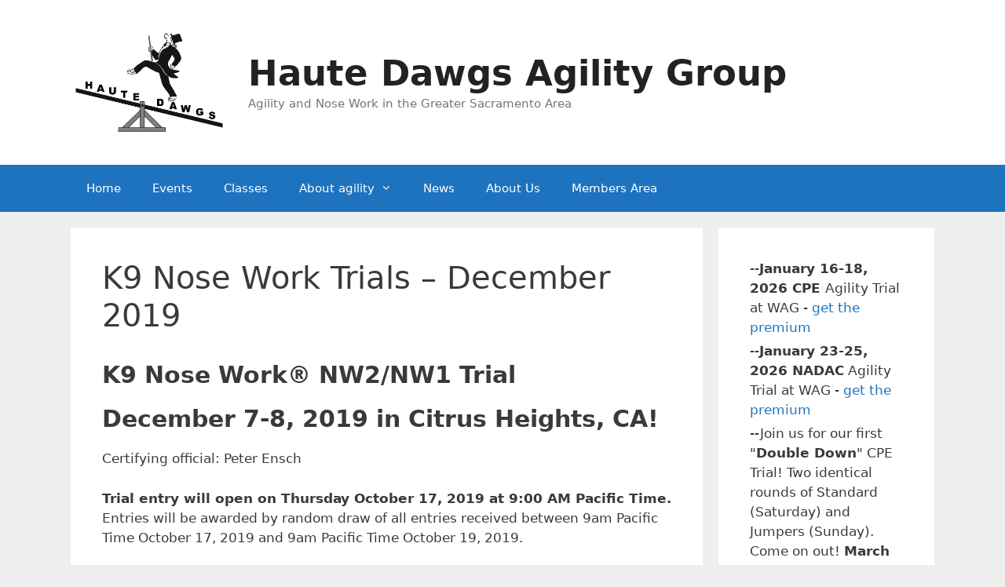

--- FILE ---
content_type: image/svg+xml
request_url: https://hautedawgs.org/wp/wp-content/plugins/weather-in-any-city-widget/resources/icons/weather-icons/color/50n.svg
body_size: 112
content:
<?xml version="1.0" encoding="utf-8"?>
<!-- Generator: Adobe Illustrator 23.0.3, SVG Export Plug-In . SVG Version: 6.00 Build 0)  -->
<svg version="1.1" id="Layer_1" xmlns="http://www.w3.org/2000/svg" xmlns:xlink="http://www.w3.org/1999/xlink" x="0px" y="0px"
	 viewBox="0 0 512 512" style="enable-background:new 0 0 512 512;" xml:space="preserve">
<style type="text/css">
	.st0{fill:#CCCCCC;}
</style>
<g>
	<g>
		<rect y="353.8" class="st0" width="477.5" height="34.5"/>
	</g>
</g>
<g>
	<g>
		<rect y="123.7" class="st0" width="477.5" height="34.5"/>
	</g>
</g>
<g>
	<g>
		<rect y="238.7" class="st0" width="477.5" height="34.5"/>
	</g>
</g>
<g>
	<g>
		<rect x="34.5" y="181.2" class="st0" width="92" height="34.5"/>
	</g>
</g>
<g>
	<g>
		<rect x="161.1" y="181.2" class="st0" width="350.9" height="34.5"/>
	</g>
</g>
<g>
	<g>
		<rect x="420" y="296.3" class="st0" width="92" height="34.5"/>
	</g>
</g>
<g>
	<g>
		<rect x="34.5" y="296.3" class="st0" width="350.9" height="34.5"/>
	</g>
</g>
</svg>


--- FILE ---
content_type: image/svg+xml
request_url: https://hautedawgs.org/wp/wp-content/plugins/weather-in-any-city-widget/resources/icons/weather-icons/color/02d.svg
body_size: 425
content:
<?xml version="1.0" encoding="utf-8"?>
<!-- Generator: Adobe Illustrator 23.0.3, SVG Export Plug-In . SVG Version: 6.00 Build 0)  -->
<svg version="1.1" id="Layer_1" xmlns="http://www.w3.org/2000/svg" xmlns:xlink="http://www.w3.org/1999/xlink" x="0px" y="0px"
	 viewBox="0 0 512 512" style="enable-background:new 0 0 512 512;" xml:space="preserve">
<style type="text/css">
	.st0{fill:#FFD419;}
	.st1{fill:#CCCCCC;}
</style>
<g>
	<g>
		<path class="st0" d="M53,229.5H17.7C7.1,229.5,0,222.5,0,211.9s7.1-17.7,17.7-17.7H53c10.6,0,17.7,7.1,17.7,17.7
			S63.6,229.5,53,229.5z"/>
	</g>
	<g>
		<path class="st0" d="M324.9,116.5c-5.3,0-8.8-1.8-12.4-5.3c-7.1-7.1-7.1-17.7,0-24.7l24.7-24.7c7.1-7.1,17.7-7.1,24.7,0
			c7.1,7.1,7.1,17.7,0,24.7l-24.7,24.7C333.7,114.8,328.4,116.5,324.9,116.5z"/>
	</g>
	<g>
		<path class="st0" d="M211.9,70.6c-10.6,0-17.7-7.1-17.7-17.7V17.7c0-10.6,7.1-17.7,17.7-17.7c10.6,0,17.7,7.1,17.7,17.7V53
			C229.5,63.6,222.5,70.6,211.9,70.6z"/>
	</g>
	<g>
		<path class="st0" d="M98.9,116.5c-5.3,0-8.8-1.8-12.4-5.3L61.8,86.5c-7.1-7.1-7.1-17.7,0-24.7s17.7-7.1,24.7,0l24.7,24.7
			c7.1,7.1,7.1,17.7,0,24.7C107.7,114.8,104.2,116.5,98.9,116.5z"/>
	</g>
	<g>
		<path class="st1" d="M354.9,512H208.3c-56.5,0-102.4-45.9-102.4-104.2c0-56.5,44.1-102.4,100.6-104.2
			c21.2-65.3,79.4-109.5,148.3-109.5c86.5,0,157.1,70.6,157.1,158.9S441.4,512,354.9,512z"/>
	</g>
	<path class="st0" d="M181.8,271.9c26.5-58.3,81.2-100.6,143-109.5c-19.4-44.1-63.6-74.2-113-74.2C143,88.3,88.3,143,88.3,211.9
		c0,33.5,14.1,63.6,35.3,86.5C141.2,286,160.7,275.4,181.8,271.9z"/>
</g>
</svg>
